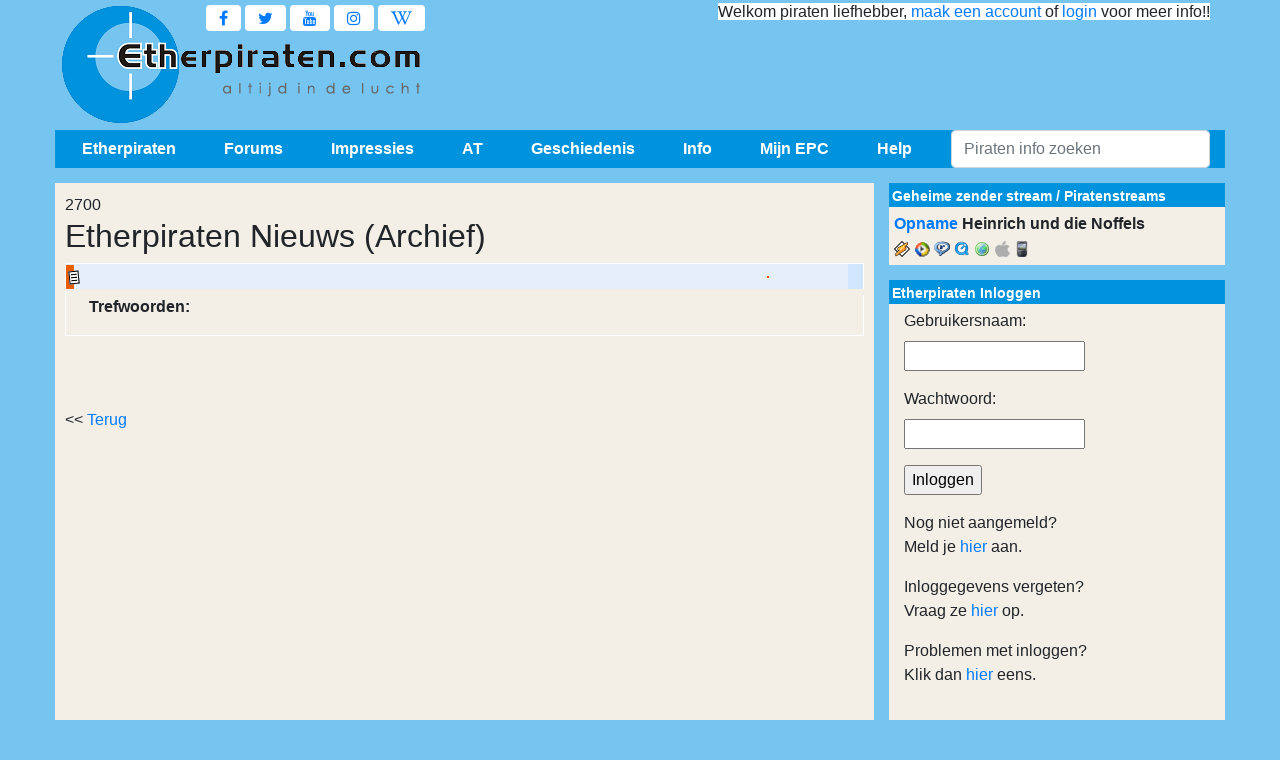

--- FILE ---
content_type: text/html; charset=utf-8
request_url: https://etherpiraten.com/nieuws/2700/Prijswinnaars-JBS-prijsvraag-bekend-!!
body_size: 13830
content:
<!doctype html>
<html prefix="og: https://ogp.me/ns#" lang="nl">
  <head>
    <meta charset="utf-8">
    <meta http-equiv="X-UA-Compatible" content="IE=edge">
    <meta name="viewport" content="width=device-width, initial-scale=1">
	<meta name="description" content="" />
	<meta name="keywords" content="etherpiraten, radio, epc, zender, station, gehaald, namens, lucht, beslag, ether, nieuwe, nieuws, wederopbouw, mhz, website, agenten, agentschap telecom, impressies, geheime zender, piratenhits, kka, koning keizer admiraal, tukker, brief, papatoe, smilde, hoogersmilde, ijsselstijn, lopik, zendmast, televisietoren, noodmast, brand, noodfrequentie, radio 1, rtv drenthe" />
	<meta name="author" content="info[at]mn-ict.nl" />
	<meta name="robots" content="index, follow">
    <title>Etherpiraten.com -  - Powered by www.crossmediaventures.com</title>
	<meta property="og:title" content="Etherpiraten" />
	<meta property="og:description" content="" />
	<meta property="og:type" content="video.movie" />
	<meta property="og:url" content="https://etherpiraten.com" />
	<meta property="og:image" content="https://etherpiraten.com/images/logo/epc_icon.png" />		
	<meta name="apple-mobile-web-app-capable" content="yes" />
	<meta name="application-name" content="Etherpiraten"/>
	<meta name="msapplication-TileColor" content="#76c5f0"/>
	<!-- piraten piratenstreams geheimezender -->
	<link type="application/rss+xml" rel="alternate" title="Etherpiraten.com - Laatste nieuws" href="//feeds.feedburner.com/Etherpiraten-Nieuws" />
	<link type="application/rss+xml" rel="alternate" title="Etherpiraten.com - forum Koop/Verkoop" href="//feeds.feedburner.com/Etherpiraten-koopverkoop" />
	<link type="application/rss+xml" rel="alternate" title="Etherpiraten.com - forum Technischevragenbak" href="//feeds.feedburner.com/Etherpiraten-techniek" />
	<link href="/images/icons/icon.ico" rel="shortcut icon" type="image/x-icon" />
	<link href="/images/icons/mobile_icon.png" rel="apple-touch-icon-precomposed" />
	<link rel="stylesheet" href="/css/epc.css" />
	<script type='text/javascript' src="/includes/js/jquery/jquery.min.js"></script> 
	<script async type="text/javascript">
  var _gaq = _gaq || [];
  _gaq.push(['_setAccount', 'UA-12272721-1']);
  _gaq.push(['_setDomainName', 'etherpiraten.com']);
  _gaq.push(['_setAllowLinker', true]);
  _gaq.push(['_trackPageview']);

  (function() {
    var ga = document.createElement('script'); ga.type = 'text/javascript'; ga.async = true;
    ga.src = ('https:' == document.location.protocol ? 'https://ssl' : 'http://www') + '.google-analytics.com/ga.js';
    var s = document.getElementsByTagName('script')[0]; s.parentNode.insertBefore(ga, s);
  })();
</script>	<script data-ad-client="ca-pub-8099403888330183" async src="https://pagead2.googlesyndication.com/pagead/js/adsbygoogle.js"></script>
	</head>
  <body >
	<div class="container header thema">
  <div>
	<a href="/" title="Alle geheime zender en ether piraten info" class="logo"></a>
  </div>
	
  <div class="social">
	<a href="https://www.facebook.com/epcteam" target="_blank" class="fa fa-facebook navbar-toggler" style="background-color:#fff;"></a>
	<a href="https://twitter.com/EPC_Team" target="_blank" class="fa fa-twitter navbar-toggler" style="background-color:#fff;"></a>
	<a href="https://www.youtube.com/results?search_query=etherpiraten" target="_blank" class="fa fa-youtube navbar-toggler" style="background-color:#fff;"></a>
	<a href="https://www.instagram.com/epcteam" target="_blank" class="fa fa-instagram navbar-toggler" style="background-color:#fff;"></a>
	<a href="https://nl.wikipedia.org/wiki/Piratenzender" target="_blank" class="fa fa-wikipedia-w navbar-toggler" style="background-color:#fff;"></a>
  </div>
	
  <div class="welkom">
	<div class="text_top">
		<span style="background-color:#fff;">Welkom piraten liefhebber, <a href="/leden/aanmelden/">maak een account</a> of <a href="/includes/menu/login/">login</a> voor meer info!!</span>	</div>
	<div class="ads_top">
		<ins class="adsbygoogle ad1"
			 data-ad-client="ca-pub-8099403888330183"
			 data-ad-slot=console(banner_ad_slot);>
		</ins>
		<script>
			(adsbygoogle = window.adsbygoogle || []).push({});
		</script>
	</div>
  </div>
	
</div>	<div class="container navbar-expand-md dropmenu navbar-light">
  <!-- Start togglernavbar -->
  <button class="navbar-toggler" type="button" data-toggle="collapse" data-target="#navbarNavDropdown" aria-controls="navbarNavDropdown" aria-expanded="false" aria-label="Toggle navigation">
	<span class="navbar-toggler-icon"></span>
  </button>
  <a href="https://www.facebook.com/epcteam" target="_blank" class="fa fa-facebook navbar-toggler"></a>
  <a href="https://twitter.com/EPC_Team" target="_blank" class="fa fa-twitter navbar-toggler"></a>
  <a href="https://www.youtube.com/results?search_query=etherpiraten" target="_blank" class="fa fa-youtube navbar-toggler"></a>
  <a href="https://www.twitter.com" target="_blank" class="fa fa-linkedin navbar-toggler"></a>
  <a href="https://www.instagram.com/epcteam" target="_blank" class="fa fa-instagram navbar-toggler"></a>
  <a href="https://nl.wikipedia.org/wiki/Piratenzender" target="_blank" class="fa fa-wikipedia-w navbar-toggler"></a>
  <!-- <a href="https://wa.me/" target="_blank" class="fa fa-whatsapp navbar-toggler"></a>
  Start dropdownmenu -->
  <div class="collapse navbar-collapse" id="navbarNavDropdown">
	<!-- Start dropdownitem -->
	<div class="btn-group" aria-labelledby="dropdownMenuButton">
	  <button type="button" class="dropdown-item" id="Etherpiraten" data-toggle="dropdown" aria-haspopup="true" aria-expanded="false">
		Etherpiraten
	  </button>
	  <div class="dropdown-menu" role="menu" aria-labelledby="navbarDropdownMendivink">
		<a class="dropdown-item" href="/etherpiraten/wiezijnwij/wiezijnwij/">Wie zijn wij</a>
		<div class="dropdown-submenu">
		  <a class="dropdown-item" href="/etherpiraten/nieuwsarchief/archief/2026">Nieuwsarchief</a>
			<div class="dropdown-menu">
			<a class="dropdown-item" href="/etherpiraten/nieuwsarchief/archief/2025">Nieuwsarchief 2025</a><a class="dropdown-item" href="/etherpiraten/nieuwsarchief/archief/2024">Nieuwsarchief 2024</a><a class="dropdown-item" href="/etherpiraten/nieuwsarchief/archief/2023">Nieuwsarchief 2023</a><a class="dropdown-item" href="/etherpiraten/nieuwsarchief/archief/2022">Nieuwsarchief 2022</a><a class="dropdown-item" href="/etherpiraten/nieuwsarchief/archief/2021">Nieuwsarchief 2021</a><a class="dropdown-item" href="/etherpiraten/nieuwsarchief/archief/2020">Nieuwsarchief 2020</a><a class="dropdown-item" href="/etherpiraten/nieuwsarchief/archief/2019">Nieuwsarchief 2019</a><a class="dropdown-item" href="/etherpiraten/nieuwsarchief/archief/2018">Nieuwsarchief 2018</a><a class="dropdown-item" href="/etherpiraten/nieuwsarchief/archief/2017">Nieuwsarchief 2017</a><a class="dropdown-item" href="/etherpiraten/nieuwsarchief/archief/2016">Nieuwsarchief 2016</a><a class="dropdown-item" href="/etherpiraten/nieuwsarchief/archief/2015">Nieuwsarchief 2015</a><a class="dropdown-item" href="/etherpiraten/nieuwsarchief/archief/2014">Nieuwsarchief 2014</a><a class="dropdown-item" href="/etherpiraten/nieuwsarchief/archief/2013">Nieuwsarchief 2013</a><a class="dropdown-item" href="/etherpiraten/nieuwsarchief/archief/2012">Nieuwsarchief 2012</a><a class="dropdown-item" href="/etherpiraten/nieuwsarchief/archief/2011">Nieuwsarchief 2011</a><a class="dropdown-item" href="/etherpiraten/nieuwsarchief/archief/2010">Nieuwsarchief 2010</a><a class="dropdown-item" href="/etherpiraten/nieuwsarchief/archief/2009">Nieuwsarchief 2009</a><a class="dropdown-item" href="/etherpiraten/nieuwsarchief/archief/2008">Nieuwsarchief 2008</a><a class="dropdown-item" href="/etherpiraten/nieuwsarchief/archief/2007">Nieuwsarchief 2007</a><a class="dropdown-item" href="/etherpiraten/nieuwsarchief/archief/2006">Nieuwsarchief 2006</a><a class="dropdown-item" href="/etherpiraten/nieuwsarchief/archief/2005">Nieuwsarchief 2005</a><a class="dropdown-item" href="/etherpiraten/nieuwsarchief/archief/2004">Nieuwsarchief 2004</a><a class="dropdown-item" href="/etherpiraten/nieuwsarchief/archief/2003">Nieuwsarchief 2003</a><a class="dropdown-item" href="/etherpiraten/nieuwsarchief/archief/2002">Nieuwsarchief 2002</a><a class="dropdown-item" href="/etherpiraten/nieuwsarchief/archief/2001">Nieuwsarchief 2001</a>			</div>
		</div>
		<div class="dropdown-submenu">
		  <a class="dropdown-item" href="/etherpiraten/top100/toevoegen/">Top 100</a>
			<div class="dropdown-menu">
			<a class="dropdown-item" href="/etherpiraten/top100/overzicht/2026">Top 100 2026</a><a class="dropdown-item" href="/etherpiraten/top100/overzicht/2025">Top 100 2025</a><a class="dropdown-item" href="/etherpiraten/top100/overzicht/2024">Top 100 2024</a><a class="dropdown-item" href="/etherpiraten/top100/overzicht/2023">Top 100 2023</a><a class="dropdown-item" href="/etherpiraten/top100/overzicht/2022">Top 100 2022</a><a class="dropdown-item" href="/etherpiraten/top100/overzicht/2021">Top 100 2021</a><a class="dropdown-item" href="/etherpiraten/top100/overzicht/2020">Top 100 2020</a><a class="dropdown-item" href="/etherpiraten/top100/overzicht/2019">Top 100 2019</a><a class="dropdown-item" href="/etherpiraten/top100/overzicht/2018">Top 100 2018</a><a class="dropdown-item" href="/etherpiraten/top100/overzicht/2017">Top 100 2017</a><a class="dropdown-item" href="/etherpiraten/top100/overzicht/2016">Top 100 2016</a><a class="dropdown-item" href="/etherpiraten/top100/overzicht/2015">Top 100 2015</a><a class="dropdown-item" href="/etherpiraten/top100/overzicht/2014">Top 100 2014</a><a class="dropdown-item" href="/etherpiraten/top100/overzicht/2013">Top 100 2013</a><a class="dropdown-item" href="/etherpiraten/top100/overzicht/2012">Top 100 2012</a><a class="dropdown-item" href="/etherpiraten/top100/overzicht/2011">Top 100 2011</a><a class="dropdown-item" href="/etherpiraten/top100/overzicht/2010">Top 100 2010</a>			</div>
		</div>
		<a class="dropdown-item" href="/etherpiraten/sponsoren/sponsoren/">Sponsoren</a>
		<a class="dropdown-item" href="/etherpiraten/prijsvragen/prijsvragen/">Prijsvragen</a>
		<a class="dropdown-item" href="/etherpiraten/terugblik/1999-2004/">15 jaar EPC</a>
		<a class="dropdown-item" href="/etherpiraten/jingels/jingels/">Jingles</a>
		<a class="dropdown-item" href="/etherpiraten/shop/shop/">Shop</a>
		<a class="dropdown-item" href="/etherpiraten/streams/piratenstreams/">Piratenstreams</a>		<a class="dropdown-item" href="/etherpiraten/disclaimer/disclaimer/">Disclaimer</a>
		<a class="dropdown-item" href="/etherpiraten/cookies/info/">Gebruik Cookies</a>
		<a class="dropdown-item" href="/etherpiraten/privacy/privacy/">Privacy</a>
		<a class="dropdown-item" href="/etherpiraten/mail/mail/">Mail</a>
		<a class="dropdown-item" href="/etherpiraten/werkzaamheden/werkzaamheden/">Werkzaamheden</a>
	  </div>
	</div>
	<!-- Start dropdownitem -->
	<div class="btn-group">
	  <button type="button" class="dropdown-item" id="Forums" data-toggle="dropdown" aria-haspopup="true" aria-expanded="false">
		Forums
	  </button>
	  <div class="dropdown-menu">
		<div class="dropdown-submenu">
		  <a class="dropdown-item" href="/forums/kvk/kvk_overzicht/99">Koop/Verkoop</a>
			<div class="dropdown-menu">
				<a class="dropdown-item" href="/forums/kvk/kvk_zoeken/99">Advertentie Zoeken</a>
				<a class="dropdown-item" href="/forums/kvk/kvk_overzicht/94">27 MC</a>
				<a class="dropdown-item" href="/forums/kvk/kvk_overzicht/80">Antennes</a>
				<a class="dropdown-item" href="/forums/kvk/kvk_overzicht/70">Audio</a>
				<a class="dropdown-item" href="/forums/kvk/kvk_overzicht/93">Bekabeling</a>
				<a class="dropdown-item" href="/forums/kvk/kvk_overzicht/65">Computers</a>
				<a class="dropdown-item" href="/forums/kvk/kvk_overzicht/92">Masten</a>
				<a class="dropdown-item" href="/forums/kvk/kvk_overzicht/95">Meetapparatuur</a>
				<a class="dropdown-item" href="/forums/kvk/kvk_overzicht/55">Onderdelen</a>
				<a class="dropdown-item" href="/forums/kvk/kvk_overzicht/60">Ontvangers</a>
				<a class="dropdown-item" href="/forums/kvk/kvk_overzicht/90">Overig</a>
				<a class="dropdown-item" href="/forums/kvk/kvk_overzicht/91">Stereo/RDS</a>
				<a class="dropdown-item" href="/forums/kvk/kvk_overzicht/50">Zenders</a>
			</div>
		</div>
		<div class="dropdown-submenu">
		  <a class="dropdown-item" href="/forums/kvk/kvk_overzicht/40">Vinyl Shop</a>
			<div class="dropdown-menu">
				<a class="dropdown-item" href="/forums/kvk/kvk_zoeken/40">Vinyl Zoeken</a>
				<a class="dropdown-item" href="/forums/kvk/kvk_overzicht/41">Nederlandstalig</a>
				<a class="dropdown-item" href="/forums/kvk/kvk_overzicht/42">Duitstalig</a>
				<a class="dropdown-item" href="/forums/kvk/kvk_overzicht/43">Engelstalig</a>
				<a class="dropdown-item" href="/forums/kvk/kvk_overzicht/45">Partijen</a>
				<a class="dropdown-item" href="/forums/kvk/kvk_overzicht/46">LP's</a>
				<a class="dropdown-item" href="/forums/kvk/kvk_overzicht/47">Polka/Instrumentaal</a>
				<a class="dropdown-item" href="/forums/kvk/kvk_overzicht/48">Overige talen</a>
				<a class="dropdown-item" href="/forums/kvk/kvk_overzicht/49">Vinyl hoezen</a>
			</div>
		</div>
		<div class="dropdown-submenu">
		  <a class="dropdown-item" href="/forums/kvk/kvk_overzicht/30">Orginele CD's Shop</a>
			<div class="dropdown-menu">
				<a class="dropdown-item" href="/forums/kvk/kvk_zoeken/30">Orginele CD Zoeken</a>
				<a class="dropdown-item" href="/forums/kvk/kvk_overzicht/31">Nederlandstalig</a>
				<a class="dropdown-item" href="/forums/kvk/kvk_overzicht/32">Duitstalig</a>
				<a class="dropdown-item" href="/forums/kvk/kvk_overzicht/33">Engelstalig</a>
				<a class="dropdown-item" href="/forums/kvk/kvk_overzicht/38">Polka/Instrumentaal</a>
				<a class="dropdown-item" href="/forums/kvk/kvk_overzicht/39">Overige talen</a>
			</div>
		</div>
		<div class="dropdown-submenu">
		  <a class="dropdown-item" href="/forums/overzicht/9">Technische Vragenbak</a>
			<div class="dropdown-menu">
				<a class="dropdown-item" href="/forums/techniek/tech_zoeken/9">Onderwerp Zoeken</a>
				<a class="dropdown-item" href="/forums/overzicht/14">Antennes</a>
				<a class="dropdown-item" href="/forums/overzicht/12">Audio</a>
				<a class="dropdown-item" href="/forums/overzicht/15">Bekabeling</a>
				<a class="dropdown-item" href="/forums/overzicht/18">Internet en Streams</a>
				<a class="dropdown-item" href="/forums/overzicht/19">Overig</a>
				<a class="dropdown-item" href="/forums/overzicht/13">Stereo/RDS</a>
				<a class="dropdown-item" href="/forums/overzicht/11">Zenders</a>
			</div>
		</div>
		<div class="dropdown-submenu">
		  <a class="dropdown-item" href="/forums/filmpjes/film_overzicht/10">Filmpjes Forum</a>
		  <div class="dropdown-menu">
			<a class="dropdown-item" href="/forums/filmpjes/film_overzicht/21">Ontvangst Filmpjes</a>
			<a class="dropdown-item" href="/forums/filmpjes/film_overzicht/22">Geheime Zender Filmpjes</a>
			<a class="dropdown-item" href="/forums/filmpjes/film_overzicht/23">Muziek Filmpjes</a>
			<a class="dropdown-item" href="/forums/filmpjes/film_overzicht/24">Inbeslagnames Filmpjes</a>
			<a class="dropdown-item" href="/forums/filmpjes/film_overzicht/25">Uitzendingen Filmpjes</a>
			<a class="dropdown-item" href="/forums/filmpjes/film_overzicht/26">Feesten Filmpjes</a>
			<a class="dropdown-item" href="/forums/filmpjes/film_overzicht/27">Antennes/Masten Filmpjes</a>
			<a class="dropdown-item" href="/forums/filmpjes/film_overzicht/29">Overige Filmpjes</a>
		  </div>
		</div>
		<div class="dropdown-submenu">
		  <a class="dropdown-item" href="/forums/ontvangstrapporten/ontvangstrapporten/">Ontvangstrapporten</a>
			<div class="dropdown-menu">
				<a class="dropdown-item" href="/forums/ontvangstrapporten/ontvangst_opnames/">Opnames</a>				<a class="dropdown-item" href="/forums/ontvangstrapporten/ontvangst/1">Vandaag</a>
				<a class="dropdown-item" href="/forums/ontvangstrapporten/ontvangst/2">Gisteren</a>
				<a class="dropdown-item" href="/forums/ontvangstrapporten/ontvangst/3">Eergisteren</a>
			</div>
		</div>
		<div class="dropdown-submenu">
		  <a class="dropdown-item" href="/forums/overzicht/1">Piraten Praten</a>
			<div class="dropdown-menu">
			  <a class="dropdown-item" href="/forums/piraten_praten/pp_zoeken/1">Posting Zoeken</a>
			</div>
		</div>
		  <a class="dropdown-item" href="/forums/mp3_gesloten/">MP3's Gevraagd</a>
		  <a class="dropdown-item" href="/forums/overzicht/6">Artiest/Titel Gevraagd</a>		  <a class="dropdown-item" href="/forums/internet_piraten/internetpiraten/">Internet piraten</a>
	  </div>
	</div>
	<!-- Start dropdownitem -->
	<div class="btn-group">
	  <button type="button" class="dropdown-item" id="Impressies" data-toggle="dropdown" aria-haspopup="true" aria-expanded="false">
		Impressies
	  </button>
	  <div class="dropdown-menu">
		<div class="dropdown-submenu">
		  <a class="dropdown-item" href="/impressies/overzicht/#2014">2014</a>
		  <div class="dropdown-menu">
			<a class="dropdown-item" href="/impressies/2014/pbt/pbt/">Piraten Battle Tubbergen</a>
			<a class="dropdown-item" href="/impressies/2014/nieuw-zeeland/nieuw-zeeland/">Nieuw Zeeland</a>
			<a class="dropdown-item" href="/?p=includes/foto&boek=impressies/2014/sado">S.A.D.O.</a>
			<a class="dropdown-item" href="/impressies/2014/ruiner/ruiner/">Ruinerwold</a>
			<a class="dropdown-item" href="/impressies/2014/hoogstk/hoogstk/">Lokalfunk Brd</a>
			<a class="dropdown-item" href="/impressies/2014/hoge-hexel/hoge-hexel/">Onbemand Hoge Hexel</a>
			<a class="dropdown-item" href="/impressies/2014/athoog/athoog/">AT Hoogeveen</a>
			<a class="dropdown-item" href="/impressies/2014/low/low/">LOW Weiteveen</a>
			<a class="dropdown-item" href="/impressies/2014/losser/losser/">Onbemand Losser</a>
			<a class="dropdown-item" href="/impressies/2014/keutel/keutel/">Keutel Fm</a>
			<a class="dropdown-item" href="/impressies/2014/jenever/jenever/">Jeneverstoker en Sneeuwwitje</a>
			<a class="dropdown-item" href="/impressies/2014/visjekoetje/visjekoetje/">Visje en het Koetje</a>
			<a class="dropdown-item" href="/impressies/2014/studio107/studio107/">Studio 107</a>
		  </div>
		</div>
		<div class="dropdown-submenu">
		  <a class="dropdown-item" href="/impressies/overzicht/#2013">2013</a>
		  <div class="dropdown-menu">
			<a class="dropdown-item" href="/impressies/2013/siebenoordkrekel/siebenoordkrekel/">Siebe Noordkrekel</a>
			<a class="dropdown-item" href="/impressies/2013/gok/gok/">Gewoon Omdat "t Kan</a>
			<a class="dropdown-item" href="/impressies/2013/regioteam/regioteam/">Regio Team</a>
			<a class="dropdown-item" href="/impressies/2013/metsel/metsel/">Metsel Billy, Vrolijke Voegers</a>
			<a class="dropdown-item" href="/impressies/2013/sbfm/sbfm/">Skulenboarch Fm</a>
			<a class="dropdown-item" href="/impressies/2013/svs/svs/">Smore Vinyl skooiers</a>
			<a class="dropdown-item" href="/impressies/2013/orlandomaf/orlandomaf/">Orlando en de Mafkezen</a>
			<a class="dropdown-item" href="/impressies/2013/bubbelfm/bubbelfm/">Bubbel Fm</a>
			<a class="dropdown-item" href="/impressies/2013/gtst/gtst/">GTST</a>
			<a class="dropdown-item" href="/impressies/2013/clubvan7/clubvan7/">De Club Van 7</a>
			<a class="dropdown-item" href="/impressies/2013/grunboys/grunboys/">Grunninger Boys en Duo Sound</a>
			<a class="dropdown-item" href="/impressies/2013/belcanto/belcanto/">Interview Theo ( Belcanto's )</a>
			<a class="dropdown-item" href="/impressies/2013/nozemnon/nozemnon/">Nozem's en de Non</a>
			<a class="dropdown-item" href="/impressies/2013/bokzwien2013/bokzwien2013/">Summer After Bokzwien</a>
			<a class="dropdown-item" href="/impressies/2013/gupfm/gupfm/">Gup Fm, Melkboer en Veldhuus</a>
			<a class="dropdown-item" href="/impressies/2013/bbcom/bbcom/">BB Combinatie</a>
			<a class="dropdown-item" href="/impressies/2013/low/low/">Lokale Omroep Weiteveen</a>
			<a class="dropdown-item" href="/impressies/2013/pch/pch/">P.C. Houtigehage</a>
			<a class="dropdown-item" href="/impressies/2013/waaghals2/waaghals2/">Waaghals en N.A.T editie 2</a>
			<a class="dropdown-item" href="/impressies/2013/kolkenblazer/kolkenblazer/">Kolkenblazer Fm</a>
			<a class="dropdown-item" href="/impressies/2013/soldaat/soldaat/">De Kleine Soldaat</a>
			<a class="dropdown-item" href="/impressies/2013/trotsvfrl/trotsvfrl/">Trots van Friesland</a>
			<a class="dropdown-item" href="/impressies/2013/3musketiers/3musketiers/">3 Musketiers</a>
			<a class="dropdown-item" href="/impressies/2013/cmsv/cmsv/">Club met'n slecht verleden</a>
			<a class="dropdown-item" href="/impressies/2013/dbd/dbd/">Drentse Bier Drinkers</a>
			<a class="dropdown-item" href="/impressies/2013/yabyum/yabyum/">Club Yab Yum</a>
			<a class="dropdown-item" href="/impressies/2013/mariman/mariman/">Club Mariman</a>
			<a class="dropdown-item" href="/impressies/2013/adhd/adhd/">Club ADHD</a>
			<a class="dropdown-item" href="/impressies/2013/svtm/svtm/">Station Twaidemond</a>
			<a class="dropdown-item" href="/impressies/2013/bruunenblond/bruunenblond/">Bruun en Blond</a>
			<a class="dropdown-item" href="/impressies/2013/renb/renb/">R en B Combinatie</a>
			<a class="dropdown-item" href="/impressies/2013/pinda/pinda/">Pinda Crew</a>
			<a class="dropdown-item" href="/impressies/2013/waaghals/waaghals/">Waaghals en N.A.T.</a>     
			<a class="dropdown-item" href="/impressies/2013/spekconen/spekconen/">Voor Spek en Conen</a>     
			<a class="dropdown-item" href="/impressies/2013/wilma/wilma/">Interview Wilma</a>
			<a class="dropdown-item" href="/impressies/2013/jagerm/jagerm/">J&auml;germeister</a>
			<a class="dropdown-item" href="/impressies/2013/stervhnoorden/stervhnoorden/">Ster van het Noorden</a>
			<a class="dropdown-item" href="/impressies/2013/scirocco/scirocco/">Scirocco</a>
			<a class="dropdown-item" href="/impressies/2013/oliebol/oliebol/">2 Loslopende Oliebollen</a> 
		  </div>
		</div>
		<div class="dropdown-submenu">
		  <a class="dropdown-item" href="/impressies/overzicht/#2012">2012</a>
			<div class="dropdown-menu">
				<a class="dropdown-item" href="/impressies/2012/breekijzer/breekijzer/">Breekijzer</a>
				<a class="dropdown-item" href="/impressies/2012/oldpub/oldpub/">Old Pub</a>
				<a class="dropdown-item" href="/impressies/2012/colorado/colorado/">Colorado</a>
				<a class="dropdown-item" href="/impressies/2012/alcatraz/alcatraz/">Alcatraz</a>
				<a class="dropdown-item" href="/impressies/2012/pikantspitfire/pikantspitfire/">Pikant en de Kleine Spitfire</a>
				<a class="dropdown-item" href="/impressies/2012/regioteam/regioteam/">Regio Team</a>
				<a class="dropdown-item" href="/impressies/2012/ptt/ptt/">Station PTT</a>
				<a class="dropdown-item" href="/impressies/2012/blauwetegel/blauwetegel/">Blauwe Tegel</a>
				<a class="dropdown-item" href="/impressies/2012/zenderaanuit/zenderaanuit/">Zender Uit, Zender Aan</a>
				<a class="dropdown-item" href="/impressies/2012/mengelmoes/mengelmoes/">Mengelmoes</a>
				<a class="dropdown-item" href="/impressies/2012/drentsgeweld/drentsgeweld/">Drents Geweld en BUK fm</a>
				<a class="dropdown-item" href="/impressies/2012/tvs/tvs/">Trots van Slagharen</a>
				<a class="dropdown-item" href="/impressies/2012/sunstreams/sunstreams/">Interview Sunstreams</a>
				<a class="dropdown-item" href="/impressies/2012/pindacrew/pindacrew/">Pinda Cruw</a>
				<a class="dropdown-item" href="/impressies/2012/zwaluwneurenberg/zwaluwneurenberg/">Zwaluw en Neurenberg</a>
				<a class="dropdown-item" href="/impressies/2012/hawai/hawai/">Hawai Hitfm</a>
				<a class="dropdown-item" href="/impressies/2012/barteam/barteam/">B.A.R. Team</a>
				<a class="dropdown-item" href="/impressies/2012/freesense/freesense/">Free Sense</a>
				<a class="dropdown-item" href="/impressies/2012/alaskaoranje/alaskaoranje/">Alaska en Oranje</a>
				<a class="dropdown-item" href="/impressies/2012/abol/abol/">Deense AT</a>
				<a class="dropdown-item" href="/impressies/2012/monica/monica/">Monica West</a>
				<a class="dropdown-item" href="/impressies/2012/kolkenblazer/kolkenblazer/">Kolkenblazer</a>
				<a class="dropdown-item" href="/impressies/2012/mariman/mariman/">Club Mariman</a>
				<div class="dropdown-submenu">
				  <a class="dropdown-item">Herbouw TV toren Hoogersmilde</a>
				  <div class="dropdown-menu">
					<a class="dropdown-item" href="/impressies/2012/tv_toren_smilde/eerste_antennelagen/">Deel 2</a>
					<a class="dropdown-item" href="/impressies/2012/tv_toren_smilde/tv_toren_smilde/">Deel 1</a>
				  </div>
				</div>
				<a class="dropdown-item" href="/impressies/2012/turbo/turbo/">Turbo</a>
				<a class="dropdown-item" href="/impressies/2012/oranjeteam/oranjeteam/">Het Oranje Team</a>
				<a class="dropdown-item" href="/impressies/2012/oemagikwelfm/oemagikwelfm/">Oe Mag Ik Wel Fm</a>
				<a class="dropdown-item" href="/impressies/2012/goorzicht/goorzicht/">Goorzicht</a>
				<a class="dropdown-item" href="/impressies/2012/clubsnorkels/clubsnorkels/">Club Snorkels</a>
				<a class="dropdown-item" href="/impressies/2012/pcs/pcs/">P.C.S.</a>
				<a class="dropdown-item" href="/impressies/2012/kelderfm/kelderfm/">Kelder Fm</a>
				<a class="dropdown-item" href="/impressies/2012/5onwiezen/5onwiezen/">De 5 Onwiezen</a>
				<a class="dropdown-item" href="/impressies/2012/harmwierstra/harmwierstra/">Harm Wierstra</a>
				<a class="dropdown-item" href="/impressies/2012/dubbeld/dubbeld/">DubbelD</a>
				<a class="dropdown-item" href="/impressies/2012/Pluk%20uit%20de%20Petteflet/Pluk%20uit%20de%20Petteflet/">Pluk uit de Petteflet</a>
				<a class="dropdown-item" href="/impressies/2012/flamingo/flamingo/">Flamingo</a>
				<a class="dropdown-item" href="/impressies/2012/malaga/malaga/">Malaga (D)</a>
				<a class="dropdown-item" href="/impressies/2012/kro/kro/">KRO</a>
				<a class="dropdown-item" href="/impressies/2012/fullhouse/fullhouse/">Fullhouse</a>
				<a class="dropdown-item" href="/impressies/2012/obesitas/obesitas/">Obesitas</a>
				<a class="dropdown-item" href="/impressies/2012/knuppelbende/knuppelbende/">Knuppelbende</a>
				<a class="dropdown-item" href="/impressies/2012/loslimbos/loslimbos/">LosLimbos</a>
			</div>
		</div>
		<div class="dropdown-submenu">
		  <a class="dropdown-item" href="/impressies/overzicht/#2011">2011</a>
			<div class="dropdown-menu">
				<a class="dropdown-item" href="/impressies/2011/pceelde/pceelde/">P.C. Eelde</a>
				<a class="dropdown-item" href="/impressies/2011/black%20lake/black%20lake/">Black-Lake</a>
				<a class="dropdown-item" href="/impressies/2011/bokzwiendec2011/bokzwiendec2011/">Bokzwien</a>
				<a class="dropdown-item" href="/impressies/2011/kolkenblazer/kolkenblazer/">Kolkenblazer</a>
				<a class="dropdown-item" href="/impressies/2011/siska/siska/">Siska & Nightbirds</a>
				<a class="dropdown-item" href="/impressies/2011/jmr/jmr/">JMR Pekela</a>
				<a class="dropdown-item" href="/impressies/2011/rossum/rossum/">T.P.P. 2011</a>
				<a class="dropdown-item" href="/impressies/2011/alibabba/alibabba/">Alibabba</a>
				<a class="dropdown-item" href="/impressies/2011/tammeloekies2/tammeloekies2/">Tamme Loekie's</a>
				<a class="dropdown-item" href="/impressies/2011/mg/mg/">Mooi Genog</a>
				<a class="dropdown-item" href="/impressies/2011/allcapone/allcapone/">All Capone</a>
				<a class="dropdown-item" href="/impressies/2011/abol/abol/">Abol Fm</a>
				<a class="dropdown-item" href="/impressies/2011/lucasengea/lucasengea/">Lucas en Gea</a>
				<a class="dropdown-item" href="/impressies/2011/tornados/tornados/">Tornado's</a>
				<a class="dropdown-item" href="/includes/foto&amp;boek=impressies/2011/smilde/">Brand zendmast Smilde</a>
				<a class="dropdown-item" href="/impressies/2011/powershift/powershift/">Powershift</a>
				<a class="dropdown-item" href="/impressies/2011/bsf/bsf/">BSF</a>
				<a class="dropdown-item" href="/impressies/2011/president/president/">President</a>
				<a class="dropdown-item" href="/impressies/2011/pothoorn/pothoorn/">Pothoorn</a>
				<a class="dropdown-item" href="/impressies/2011/danawinner/danawinner/">Dana Winner</a>
				<a class="dropdown-item" href="/impressies/2011/4xeenprobleem/4xeenprobleem/">4 X een Probleem</a>
				<a class="dropdown-item" href="/impressies/2011/schrikvandrenthe/schrikvandrenthe/">Schrik van Drenthe</a>
				<a class="dropdown-item" href="/impressies/2011/tammeloekies/tammeloekies/">Club Tamme Loekie's</a>
				<a class="dropdown-item" href="/impressies/2011/blacklake/blacklake/">Black-Lake</a>
				<a class="dropdown-item" href="/impressies/2011/lenb/lenb/">L &amp; B</a>
				<a class="dropdown-item" href="/impressies/2011/bokzwien/bokzwien/">Bokzwien</a>
				<a class="dropdown-item" href="/impressies/2011/soundprocessingsdag/sfd/">Soundprocessing Freakday</a>
				<a class="dropdown-item" href="/impressies/2011/classics/classics/">The Classics</a>
				<a class="dropdown-item" href="/impressies/2011/lastbok/lastbok/">Bokzwien/Lancia/Stuntvogel</a>
				<a class="dropdown-item" href="/impressies/2011/dumeco/dumeco/">Dumeco Team</a>
				<a class="dropdown-item" href="/impressies/2011/driftkikker/driftkikker/">Driftkikker</a>
				<a class="dropdown-item" href="/impressies/2011/scheep/scheep/">Scheepsjager</a>
				<a class="dropdown-item" href="/impressies/2011/4v5/4v5/">Station 4 van 5</a>
				<a class="dropdown-item" href="/impressies/2011/denakker/denakker/">Club Denakker</a>
				<a class="dropdown-item" href="/impressies/2011/dna/dna/">Dik, Nat en...</a>
				<a class="dropdown-item" href="/impressies/2011/oldpub/oldpub/">Old Pub Weiteveen</a>
			</div>
		</div>
		<div class="dropdown-submenu">
		  <a class="dropdown-item" href="/impressies/overzicht/#2010">2010</a>
			<div class="dropdown-menu">
				<a class="dropdown-item" href="/impressies/2010/drentpi/drentpi/">Piraten wedstrijd Drenthe</a>
				<a class="dropdown-item" href="/impressies/2010/polka_party_usa/polka_party_usa/">Polka Party U.S.A.</a>
				<a class="dropdown-item" href="/impressies/2010/swcholland/swcholland/">swcholland</a>
				<a class="dropdown-item" href="/impressies/2010/dubbeld/dubbeld/">dubbeld</a>
				<a class="dropdown-item" href="/impressies/2010/kangoeroeteam/kangoeroeteam/">kangoeroeteam</a>
				<a class="dropdown-item" href="/impressies/2010/zwaluw%20neurenberg/zwaluw%20neurenberg/">zwaluw en neurenberg</a>
				<a class="dropdown-item" href="/impressies/2010/schrikmast/schrikmast/">schrikmast</a>
				<a class="dropdown-item" href="/impressies/2010/ketsplaat/ketsplaat/">ketsplaat</a>
				<a class="dropdown-item" href="/impressies/2010/malaga/malaga/">malaga</a>
				<a class="dropdown-item" href="/impressies/2010/hooihoes/hooihoes/">hooihoes</a>
				<a class="dropdown-item" href="/impressies/2010/oldpup/oldpup/">Oldpup</a>
				<a class="dropdown-item" href="/impressies/2010/bakker/bakker/">In beslagname Bakker FM</a>
				<a class="dropdown-item" href="/impressies/2010/4xprobleem/4xprobleem/">In beslagname 4x een Probleem</a>
				<a class="dropdown-item" href="/impressies/2010/grens/grens/">In beslagname Grens Geweld</a>
				<a class="dropdown-item" href="/impressies/2010/scirocco/scirocco/">In beslagname  Scirocco</a>
			</div>
		</div>
		<div class="dropdown-submenu">
		  <a class="dropdown-item" href="/impressies/overzicht/#2009">2009</a>
			<div class="dropdown-menu">
				<a class="dropdown-item" href="/impressies/2009/hopsa/hopsa/">In beslagname Hopsa</a>
				<a class="dropdown-item" href="/impressies/2009/wedstrijd/wedstrijd/">Piraten Wedstrijd Drenthe</a>
				<a class="dropdown-item" href="/impressies/2009/kloete/kloete/">Kloete en Anita</a>
				<a class="dropdown-item" href="/impressies/2009/moodfun/moodfun/">Mood en Fun</a>
				<a class="dropdown-item" href="/impressies/2009/trekhut/trekhut/">In beslagname Trekhut</a>
				<a class="dropdown-item" href="/impressies/2009/epctoertocht/epctoertocht/">Toertoch EPC</a>
				<a class="dropdown-item" href="/includes/foto&amp;boek=impressies/2009/rzcfotos/">In beslagname RZC</a>
				<a class="dropdown-item" href="/impressies/2009/botox/botox/">Botox</a>
				<a class="dropdown-item" href="/impressies/2009/kleinewolf/kleinewolf/">Kleine Wolf</a>
				<a class="dropdown-item" href="/impressies/2009/schrikvan12/schrikvan12/">Schrik van 12</a>
				<a class="dropdown-item" href="/impressies/2009/black%20light%20radio/black_light_radio/">Black Light Radio</a>
				<a class="dropdown-item" href="/impressies/2009/tbf/tbf/">Bierefluiters</a>
				<a class="dropdown-item" href="/impressies/2009/paladijns/paladijns/">De Paladijns</a>
				<a class="dropdown-item" href="/impressies/2009/polkaparty/polkaparty/">Polka Party 2009</a>
				<a class="dropdown-item" href="/impressies/2009/dkb/dkb/">Drents Kabaal</a>
				<a class="dropdown-item" href="/impressies/2009/henkwijngaard/henkwijngaard/">Henk Wijngaard</a>
				<a class="dropdown-item" href="/impressies/2009/telstarj/telstarj/">Telstar studio</a>
				<a class="dropdown-item" href="/impressies/2009/radi/radi/">Radi Ensemble</a>
			</div>
		</div>
		<div class="dropdown-submenu">
		  <a class="dropdown-item" href="/impressies/overzicht/#2008-1">2008</a>
			<div class="dropdown-menu">
				<a class="dropdown-item" href="/impressies/2008/amstelfm/amstelfm/">Amstel Fm</a>
				<div class="dropdown-submenu">
				  <a class="dropdown-item">Mega Piraten Festijn</a>
				  <div class="dropdown-menu">
					<a class="dropdown-item" href="/impressies/2008/mega1/mega1/">Dag 1</a>
					<a class="dropdown-item" href="/impressies/2008/mega2/mega2/">Dag 2</a>
					<a class="dropdown-item" href="/impressies/2008/mega3/mega3/">Dag 3</a>
					<a class="dropdown-item" href="/impressies/2008/mega4/mega4/">Dag 4</a>
					<a class="dropdown-item" href="/impressies/2008/mega5/mega5/">Dag 5</a>
				  </div>
				</div>
				<a class="dropdown-item" href="/impressies/2008/chris/chris/">Op excursie met Jukebox</a>
				<a class="dropdown-item" href="/impressies/2008/double-z/double-z/">Double-z Radio</a>
				<a class="dropdown-item" href="/impressies/2008/lancstunt/lancstunt/">Lancia en de Stuntvogel</a>
				<a class="dropdown-item" href="/impressies/2008/lngimp/lngimp/">Station LNG</a>
				<a class="dropdown-item" href="/impressies/2008/playboy/playboy/">Club Playboy</a>
				<a class="dropdown-item" href="/impressies/2008/bokzwien/bokzwien/">Bokzwien Fm</a>
				<a class="dropdown-item" href="/impressies/2008/mexico/mexico/">Mexico en de Rooie Marie</a>
				<a class="dropdown-item" href="/impressies/2008/calypso/calypso/">Calypso en Sirocco KG/MG</a>
				<a class="dropdown-item" href="/impressies/2008/ingzfototvteam/ingzfototvteam/">TV team ingezonden foto's</a>
				<a class="dropdown-item" href="/impressies/2008/schrik2008juni/schrik2008juni/">Schrik van 12</a>
				<a class="dropdown-item" href="/impressies/2008/jacky/jacky/">Jacky The Killer</a>
				<a class="dropdown-item" href="/impressies/2008/pothoorn/pothoorn/">Radio Pothoorn</a>
				<a class="dropdown-item" href="/impressies/2008/tarzan/tarzan/">Tarzan</a>
				<a class="dropdown-item" href="/impressies/2008/wijngaard/wijngaard/">Alias Peter Wijngaarden</a>
				<a class="dropdown-item" href="/impressies/2008/veronica/veronica/">Zeezenders expositie</a>
				<a class="dropdown-item" href="/impressies/2008/zandbergfm/zandbergfm/">Zandberg Fm</a>
				<a class="dropdown-item" href="/impressies/2008/kusfm/kusfm/">K.U.S. Fm</a>
				<a class="dropdown-item" href="/impressies/2008/dubbeld2008/dubbeld2008/">Dubbel D marathon 2008</a>
				<a class="dropdown-item" href="/impressies/2008/smeermfm/smeermfm/">Smeer'm Fm</a>
				<a class="dropdown-item" href="/impressies/2008/johnnywalker/johnnywalker/">Johnny Walker Middengolf</a>
				<a class="dropdown-item" href="/impressies/2008/lowland/lowland/">Radio Lowland Korte golf</a>
				<a class="dropdown-item" href="/impressies/2008/silvia-raalte/silvia/">Vinyl Presentatie Silvia Swart</a>
				<a class="dropdown-item" href="/impressies/2008/radionl/radionl/">Radio NL</a>
				<a class="dropdown-item" href="/impressies/2008/baretta/baretta/">Tonnie Baretta</a>
				<a class="dropdown-item" href="/impressies/2008/zwaluw/zwaluw/">Zwaluw &amp; Nurnberg</a>
			</div>
		</div>
		<div class="dropdown-submenu">
		  <a class="dropdown-item" href="/impressies/overzicht/#2008-2">Inbeslagnames 2008</a>
			<div class="dropdown-menu">
				<a class="dropdown-item" href="/impressies/2008/vrolijkestrijders/vrolijkestrijders/">Vrolijke Strijders</a>
				<a class="dropdown-item" href="/impressies/2008/moeras/moeras/">Moeraskever</a>
				<a class="dropdown-item" href="/impressies/2008/wollie/wollie/">Wollie Fm</a>
				<a class="dropdown-item" href="/impressies/2008/rmbl/rmbl/">RMBL</a>
				<a class="dropdown-item" href="/impressies/2008/rondengezond/rondengezond/">Rond en Gezond</a>
				<a class="dropdown-item" href="/impressies/2008/suprise/suprise/">Surprise</a>
				<a class="dropdown-item" href="/impressies/2008/dubbeld/dubbeld/">Station Dubbel D</a>
			</div>
		</div>
		<div class="dropdown-submenu">
		  <a class="dropdown-item" href="/impressies/overzicht/#2007-2">2007 deel 2</a>
			<div class="dropdown-menu">
				<a class="dropdown-item" href="/impressies/2007/bokzwien/bokzwien/">Bokzwien FM</a>
				<a class="dropdown-item" href="/impressies/2007/pussy/pussy/">Club Pussy en de Albatros</a>
				<a class="dropdown-item" href="/impressies/2007/tubbergen/tubbergen/">Anti Gemeente Tubbergen</a>
				<a class="dropdown-item" href="/impressies/2007/monza/monza1/">Radio Monza</a>
				<a class="dropdown-item" href="/impressies/2007/pcnw/pcnw/">PC Nieuw Weerdinge</a>
				<a class="dropdown-item" href="/impressies/2007/pcnw2/pcnw2/">Uitslag inzameling PCNW</a>
				<a class="dropdown-item" href="/impressies/2007/tv_team/tv_team/">TV Team Nieuwleusen</a>
				<a class="dropdown-item" href="/impressies/2007/tvb/tvb/">TVB Trots van Bargeroosterveld</a>
				<a class="dropdown-item" href="/impressies/2007/dubbeld2/dubbeld2/">Dubbeld zomermarathon</a>
				<a class="dropdown-item" href="/impressies/2007/bw/bw/">B &amp; W Combinatie marathon</a>
				<a class="dropdown-item" href="/impressies/2007/gerard%20schoonbeek/cd%20presentatie/">CD Presentatie - Gerard Schoonbeek</a>
				<a class="dropdown-item" href="/impressies/2007/bvt/bvt/">Inbeslagname BVT</a>
				<a class="dropdown-item" href="/impressies/2007/feest/feest/">Inbeslagname Feesthuisteam</a>
				<a class="dropdown-item" href="/impressies/2007/lob/lob/">Inbeslagname LOB</a>
				<a class="dropdown-item" href="/impressies/2007/Silvia%20Swart/Silvia%20Swart/">Uitreiking vinyl-single Silvia Swart</a>
				<a class="dropdown-item" href="/impressies/2007/orlando/orlando/">Orlando Team marathon</a>
				<a class="dropdown-item" href="/impressies/2007/LNG/LNG/">Firma LNG</a>
				<a class="dropdown-item" href="/impressies/2007/lynn%20marie/lynn%20marie/">Lynn Marie - Rolde</a>
				<a class="dropdown-item" href="/impressies/2007/vrije%20piraten/vrije%20piraten/">Vrije Piraten</a>
			</div>
		</div>
		<div class="dropdown-submenu">
		  <a class="dropdown-item" href="/impressies/overzicht/#2007-1">2007 deel 1</a>
			<div class="dropdown-menu">
				<a class="dropdown-item" href="/impressies/2007/nachdwacht/nachdwacht/">Nachdwacht</a>
				<a class="dropdown-item" href="/impressies/2007/dubbeld/dubbeld/">Dubbel D</a>
				<a class="dropdown-item" href="/impressies/2007/kloete/kloete/">Kloete FM</a>
				<a class="dropdown-item" href="/impressies/2007/twilight/twilight/">T &amp; V uit de lucht</a>
				<a class="dropdown-item" href="/impressies/2007/twva/twva/">T &amp; V Laatste Uitzending</a>
				<a class="dropdown-item" href="/impressies/2007/pow/pow/">Power Liner</a>
				<a class="dropdown-item" href="/impressies/2007/geesteren/geesteren/">Geesteren</a>
				<a class="dropdown-item" href="/impressies/2007/tiroleravond/tiroleravond/">Tiroler Avond</a>
				<a class="dropdown-item" href="/impressies/2007/dnb/DNB/">DNB vanuit Denekamp</a>
				<a class="dropdown-item" href="/impressies/2007/holland/radioholland/">Radio Holland</a>
				<a class="dropdown-item" href="/impressies/2007/ster/svt/">Ster van Twente Party</a>
				<a class="dropdown-item" href="/impressies/2007/twents%20piraten%20festival/tpf/tpf/">Twents Piraten Festival</a>
				<a class="dropdown-item" href="/impressies/2007/mpf%20borger/mpf%20borger/">MPF Borger</a>
				<a class="dropdown-item" href="/impressies/2007/kamasutra/kamasutra/">Club Kamasutra</a>
				<a class="dropdown-item" href="/impressies/2007/goudensingle/goudensingle/">Gouden Single verkiezing</a>
				<a class="dropdown-item" href="/impressies/2007/alteveer/alteveer/">Piraten Feest Alteveer</a>
				<a class="dropdown-item" href="/impressies/2007/rck/rck/">RCK uit de lucht</a>
				<a class="dropdown-item" href="/impressies/2007/sps%20reutum/sps/">Super Piraten Spektakel Reutum</a>
				<a class="dropdown-item" href="/impressies/2007/bzn/bzn/">Afscheidsconcert BZN</a>
			</div>
		</div>
		<div class="dropdown-submenu">
		  <a class="dropdown-item" href="/impressies/overzicht/#2006">2006</a>
			<div class="dropdown-menu">
				<a class="dropdown-item" href="/impressies/2006/gemeente%20tubbergen/gemeente%20tubbergen/">Gesprek Gemeente Tubbergen</a>
				<a class="dropdown-item" href="/impressies/2006/twentspiratenfestival/">Twents Piraten Festival</a>
				<a class="dropdown-item" href="/impressies/2006/schrik%20van%2012/schrikvan12/">Schrik van 12</a>
				<a class="dropdown-item" href="/impressies/2006/Stram%20en%20Lam/stramenlam/">Stram en Lam</a>
				<a class="dropdown-item" href="/impressies/2006/TVB/tvb/">T.V.B.</a>
				<a class="dropdown-item" href="/impressies/2006/ptt/ptt/">Piraten Team Tilligte</a>
				<a class="dropdown-item" href="/impressies/2006/BenW/BenW/">Marathon B &amp; W</a>
				<a class="dropdown-item" href="/impressies/2006/EPT/EPT/">Elims Piraten Team</a>
				<a class="dropdown-item" href="/impressies/2006/kloetefm/kloetefm/">Kloete FM</a>
				<a class="dropdown-item" href="/impressies/2006/mexico/mexico/">Mexico</a>
				<a class="dropdown-item" href="/impressies/2006/flodders/flodders/">Familie Flodder</a>
				<a class="dropdown-item" href="/impressies/2006/MSD/MSD/">Station MSD</a>
				<a class="dropdown-item" href="/impressies/2006/lng/lng/">Station LNG</a>
				<a class="dropdown-item" href="/impressies/2006/Luchtpiraat/luchtpiraat/">Radio Luchtpiraat</a>
				<a class="dropdown-item" href="/impressies/2006/zzn%20team/zzn%20team/">ZZN Team</a>
			</div>
		</div>
		<div class="dropdown-submenu">
		  <a class="dropdown-item" href="/impressies/overzicht/#2005">2005</a>
			<div class="dropdown-menu">
				<a class="dropdown-item" href="/impressies/2005/ptdl/ptdl/">PT de Lutte</a>
				<a class="dropdown-item" href="/impressies/2005/wielewaalbrescia/wielewaalbrescia/">Wielewaal &amp; Brescia</a>
				<a class="dropdown-item" href="/impressies/2005/schrikvan12/schrikvan12/">Schrik van 12</a>
				<a class="dropdown-item" href="/impressies/2005/tvteam/tvteam/">Tv Team</a>
				<a class="dropdown-item" href="/impressies/2005/tpf/tpf/">Twents Piraten Festival</a>
				<a class="dropdown-item" href="/impressies/2005/twentepiraat/twentepiraat/">Firma Twente Piraat</a>
				<a class="dropdown-item" href="/includes/foto&amp;boek=impressies/2005/5e_mega_piraten_festijn_borger/">5e MPF Borger</a>
				<a class="dropdown-item" href="/impressies/2005/gashoaln/gashoaln/">Firma Gas Hoal'n</a>
				<a class="dropdown-item" href="/impressies/2005/dollekip/dollekip/">Dolle Kip EPvJaar</a>
				<a class="dropdown-item" href="/impressies/2005/veenvelden/veenvelden/">Piraat uit de Veenvelden</a>
				<a class="dropdown-item" href="/impressies/2005/tukkerteam/tukkerteam/">Tukkerteam</a>
				<a class="dropdown-item" href="/impressies/2005/naffelfm/naffelfm/">Naffel FM</a>
				<a class="dropdown-item" href="/includes/foto&amp;boek=impressies/2005/flamingo/">Flamingo uit de lucht</a>
				<a class="dropdown-item" href="/impressies/2005/gelderspiratenteam/gelderspiratenteam/">Gelders Piraten Team</a>
			</div>
		</div>
		<div class="dropdown-submenu">
		  <a class="dropdown-item" href="/impressies/overzicht/#2004">2004</a>
			<div class="dropdown-menu">
				<a class="dropdown-item" href="/impressies/2004/kka/kka/">Koning Keizer Admiraal</a>
				<a class="dropdown-item" href="/impressies/2004/ronalisa/ronalisa/">Ronalisa</a>
				<a class="dropdown-item" href="/impressies/2004/polkaparty/polkaparty/">Polka Party</a>
			</div>
		</div>
		<div class="dropdown-submenu">
		  <a class="dropdown-item" href="/impressies/overzicht/#2003">2003</a>
			<div class="dropdown-menu">
				<a class="dropdown-item" href="/impressies/2003/twentekanaalepvjaar/twentekanaalepvjaar/">TwenteKanaal EPvJaar</a>
				<a class="dropdown-item" href="/impressies/2003/slagendonder/slagendonder/">Slag en Donder</a>
				<a class="dropdown-item" href="/impressies/2003/twentekanaal/twentekanaal/">TwenteKanaal</a>
				<a class="dropdown-item" href="/impressies/2003/starsky/starsky/">Starsky</a>
				<a class="dropdown-item" href="/impressies/2003/pczwolle/pczwolle/">PC Zwolle</a>
			</div>
		</div>
		<div class="dropdown-submenu">
		  <a class="dropdown-item" href="/impressies/overzicht/#2002">2002</a>
			<div class="dropdown-menu">
				<a class="dropdown-item" href="/impressies/2002/robotepvjaar/robotepvjaar/">Robot &amp; Andrea EPvJaar</a>
				<a class="dropdown-item" href="/impressies/2002/loostad/loostad/">Loostad Radio</a>
				<a class="dropdown-item" href="/impressies/2002/samenwerking/samenwerking/">Samenwerking Radio</a>
				<a class="dropdown-item" href="/impressies/2002/robot/robot/">Robot &amp; Andrea</a>
				<a class="dropdown-item" href="/impressies/2002/laserfm/laserfm/">Laser FM epvjaar</a>
			</div>
		</div>
		<div class="dropdown-submenu">
		  <a class="dropdown-item" href="/impressies/overzicht/#2001">2001</a>
			<div class="dropdown-menu">
				<a class="dropdown-item" href="/impressies/2001/laserfm/laserfm/">Laser FM</a>
				<a class="dropdown-item" href="/impressies/2001/baseline/baseline/">Baseline</a>
				<a class="dropdown-item" href="/impressies/2001/armada/armada/">Armada</a>
				<a class="dropdown-item" href="/impressies/2001/ali/ali/">Alfa Lima int.</a>
			</div>
		</div>
		<div class="dropdown-submenu">
		  <a class="dropdown-item" href="/impressies/overzicht/#2000">2000</a>
			<div class="dropdown-menu">
				<a class="dropdown-item" href="/impressies/2000/accuzuur/">Hitradio Accuzuur</a>
			</div>
		</div>
	  </div>
	</div>
	<!-- Start dropdownitem -->
	<div class="btn-group">
	  <button type="button" class="dropdown-item" id="AT" data-toggle="dropdown" aria-haspopup="true" aria-expanded="false">
		AT
	  </button>
	  <div class="dropdown-menu">
		<div class="dropdown-submenu">
		<a class="dropdown-item" href="#">Interview AT</a>
		  <div class="dropdown-menu">
			<a class="dropdown-item" href="/at/interview/rdr/rdr/">Rotterdam</a>
			<a class="dropdown-item" href="/at/interview/dt/dt/">Nederhors Den Berg</a>
		  </div>
		</div>
		<a class="dropdown-item" href="/at/vraagenantwoord/vraagenantwoord/">Vragen en antwoorden AT 2012</a>
		<div class="dropdown-submenu">
		  <a class="dropdown-item" href="/at/algemeen/voorwoord/">Algemeen AT</a>
		  <div class="dropdown-menu">
			<a class="dropdown-item" href="#">Voorwoord</a>
			<a class="dropdown-item" href="#">Algemene taken</a>
			<a class="dropdown-item" href="#">Inbeslagnames</a>
			<a class="dropdown-item" href="#">Werkwijze</a>
			<a class="dropdown-item" href="#">Vernieuwde werkwijze</a>
			<a class="dropdown-item" href="#">Werkwijze afgekeurd</a>
			<a class="dropdown-item" href="#">Fotoboek</a>
		  </div>
		</div>
		<div class="dropdown-submenu">
		  <a class="dropdown-item" href="/at/dossier/story/">Dossier AT</a>
		  <div class="dropdown-menu">
			<a class="dropdown-item" href="#">Dossier</a>
			<a class="dropdown-item" href="#">Ervaring</a>
			<a class="dropdown-item" href="#">Storing</a>
			<a class="dropdown-item" href="#">Respect</a>
			<a class="dropdown-item" href="#">Hooiberg</a>
			<a class="dropdown-item" href="#">Wist u dat</a>
		  </div>
		</div>
		<a class="dropdown-item" href="/at/kentekens/kentekens/">Kentekens AT</a>
		<a class="dropdown-item" href="/at/gezien/gezien/">AT Gezien</a>
	  </div>
	</div>
	<!-- Start dropdownitem -->
	<div class="btn-group">
	  <button type="button" class="dropdown-item" id="AT" data-toggle="dropdown" aria-haspopup="true" aria-expanded="false">
		Geschiedenis
	  </button>
	  <div class="dropdown-menu">
		<div class="dropdown-submenu">
		  <a class="dropdown-item" href="#">Nederlandse Etherpiraterij</a>
			<div class="dropdown-menu">
				<a class="dropdown-item" href="/geschiedenis/nletherpiraterij/voorwoord/">Voorwoord</a>
				<a class="dropdown-item" href="/geschiedenis/nletherpiraterij/1938-1940/">1938-1940</a>
				<a class="dropdown-item" href="/geschiedenis/nletherpiraterij/dankwoord/">Dankwoord</a>
			</div>
		</div>
		<div class="dropdown-submenu">
		  <a class="dropdown-item" href="#">Middengolf</a>
			<div class="dropdown-menu">
				<a class="dropdown-item" href="/geschiedenis/middengolf/impressies/impressies/">Impressie</a>
				<a class="dropdown-item" href="/geschiedenis/middengolf/audio/audio/">Audio fragmenten</a>
				<a class="dropdown-item" href="/geschiedenis/middengolf/verhalen/verhalen/">Verhalen</a>
				<a class="dropdown-item" href="/geschiedenis/middengolf/interview/">Interview</a>
			</div>
		</div>
		<div class="dropdown-submenu">
		  <a class="dropdown-item" href="#">Kortegolf</a>
			<div class="dropdown-menu">
				<a class="dropdown-item" href="/geschiedenis/kortegolf/audio/audio/">Audio fragmenten</a>
			</div>
		</div>
		<div class="dropdown-submenu">
		  <a class="dropdown-item" href="#">DX-en Drie Meterband</a>
			<div class="dropdown-menu">
				<a class="dropdown-item" href="/geschiedenis/DX/voorwoord/">Voorwoord</a>
				<a class="dropdown-item" href="/geschiedenis/DX/verhalen/">Verhalen</a>
				<a class="dropdown-item" href="/geschiedenis/DX/audio/">Audio fragmenten</a>
				<a class="dropdown-item" href="/geschiedenis/DX/qsl/">QSL Kaarten/Brieven</a>
				<a class="dropdown-item" href="/geschiedenis/nletherpiraterij/dankwoord/">Rapporten</a>
				<a class="dropdown-item" href="/geschiedenis/DX/foto/">Foto's</a>
			</div>
		</div>
		<div class="dropdown-submenu">
		  <a class="dropdown-item" href="#">DX-en 60cm</a>
			<div class="dropdown-menu">
				<a class="dropdown-item" href="/geschiedenis/DX60cm/voorwoord/">Voorwoord</a>
				<a class="dropdown-item">Verhalen</a>
				<a class="dropdown-item" href="/geschiedenis/DX60cm/audio/audio/">Audio fragmenten</a>
				<a class="dropdown-item" href="/geschiedenis/DX60cm/back60s/back60s/">Back to the 60's</a>
				<a class="dropdown-item">Foto's</a>
				<a class="dropdown-item" href="/geschiedenis/DX60cm/Foto/peize/meeting/">Meeting Peize</a>
			</div>
		</div>
		<div class="dropdown-submenu">
			<a class="dropdown-item" href="/geschiedenis/zeezenders/zeezenders/">Zeezenders</a>
		</div>
		<div class="dropdown-submenu">
		  <a class="dropdown-item" href="#">Vinyl</a>
			<div class="dropdown-menu">
				<a class="dropdown-item" href="/geschiedenis/singelhoesjes/singelhoesjes/">Singel Hoesjes</a>
				<a class="dropdown-item" href="/geschiedenis/vinyl/vader%20abraham/vader%20abraham/">Vader Abraham</a>
				<a class="dropdown-item" href="/geschiedenis/vinyl/telstarcatalogus65-66/telstarcatalogus65-66/">Telstarcatalogus65-66</a>
				<a class="dropdown-item" href="/geschiedenis/vinyl/vnc/vnc/">VNC lijst</a>
				<a class="dropdown-item" href="/geschiedenis/vinyl/nonrecords/nonrecords/">Non lijst</a>
				<a class="dropdown-item" href="/geschiedenis/vinyl/antennehits/antennehits/">Antenne Hits</a>
				<a class="dropdown-item" href="/geschiedenis/vinyl/flippers/flippers/">Die Flippers</a>
				<a class="dropdown-item" href="/geschiedenis/vinyl/telstar/telstar/">Telstar</a>
				<a class="dropdown-item" href="/geschiedenis/vinyl/jbs/jbs/">JBS Label</a>
			</div>
		</div>
		<div class="dropdown-submenu">
			<a class="dropdown-item" href="/geschiedenis/frm/frm/">Free Radio Magazine</a>
		</div>
		<div class="dropdown-submenu">
			<a class="dropdown-item" href="/geschiedenis/itfriesehaagje/itfriesehaagje/">It Friese Haagje</a>
		</div>
		<div class="dropdown-submenu">
		  <a class="dropdown-item" href="#">Jingles/Stations Songs</a>
			<div class="dropdown-menu">
				<a class="dropdown-item" href="/geschiedenis/stationsongs/stationsogs/">Voorwoord</a>
				<a class="dropdown-item" href="/geschiedenis/stationsongs/jingles/">Jingles</a>
				<a class="dropdown-item" href="/geschiedenis/stationsongs/herkenning/">Herkenning</a>
			</div>
		</div>
		<div class="dropdown-submenu">
		  <a class="dropdown-item" href="#">Overig</a>
			<div class="dropdown-menu">
				<a class="dropdown-item" href="/geschiedenis/overig/antennebeleid%2077/antennebeleid%2077/">Antennebeleid 77</a>
				<a class="dropdown-item" href="/geschiedenis/overig/krantenknipsels/krantenknipsels/">Krantenknipsels</a>
				<a class="dropdown-item" href="/geschiedenis/overig/stickers/stickers/">Stickers</a>
				<a class="dropdown-item" href="/geschiedenis/overig/album/">Fotoboek</a>
			</div>
		</div>
	  </div>
	</div>
	<!-- Start dropdownitem -->
	<div class="btn-group">
	  <button type="button" class="dropdown-item" id="Info" data-toggle="dropdown" aria-haspopup="true" aria-expanded="false">
		Info
	  </button>
	  <div class="dropdown-menu">
		<div class="dropdown-submenu">
		  <a class="dropdown-item" href="/informatie/geheime-zender-frequentie-kiezen/">Frequentie kiezen</a>
			<div class="dropdown-menu">
			  <a class="dropdown-item" href="/informatie/geheime-zender-frequenties/drenthe/">Frequenties Drenthe</a>
			</div>
		</div>
		<div class="dropdown-submenu">
		  <a class="dropdown-item" href="#">Techniek</a>
			<div class="dropdown-menu">
				<a class="dropdown-item" href="/informatie/techniek/antennes/antennes/">Antennes</a>
				<a class="dropdown-item" href="/informatie/techniek/limiter/limiter/">Limiters</a>
				<a class="dropdown-item" href="/informatie/techniek/stereo/stereo/">Stereo</a>
				<a class="dropdown-item" href="/informatie/techniek/rds/rds/">RDS</a>
				<a class="dropdown-item" href="/informatie/techniek/zenders/zenders/">Zenders</a>
			</div>
		</div>
		<a class="dropdown-item" href="/informatie/informatie/1">Feestavonden</a>
		<a class="dropdown-item" href="/informatie/informatie/2">Beurzen</a>
		<a class="dropdown-item" href="/informatie/piratenstations/telefoonnummers/">Websites en Telefoonnummers</a>
	  </div>
	</div>
	<!-- Start dropdownitem -->
		<div class="btn-group">
	  <button type="button" class="dropdown-item" id="Info" data-toggle="dropdown" aria-haspopup="true" aria-expanded="false">
		Mijn EPC
	  </button>
	  <div class="dropdown-menu">
		<div style="width: 200px; padding:5px;">
		  <form method="post" action="/includes/menu/login.php">
			<div class="form-group">
				<input type="text" name="username" placeholder="Gebruikersnaam" class="form-control">
			</div>
			<div class="form-group">
			  <input type="password" name="pass" placeholder="Wachtwoord" class="form-control">
			  <input type="hidden" name="form" value="1769321788" />
			  <input type="hidden" name="referer" value="etherpiraten.com/etherpiraten/disclaimer/disclaimer/" />
			</div>
			<div class="form-group">
			  <input type="submit" value="Inloggen" class="form-control" >
			</div>
		  </form>
		  <div class="form-group center">
				<p>Nog niet aangemeld?
				   Meld je hier aan.</p>
				<p>Inloggegevens vergeten?
				   Vraag ze hier op.</p>
				<p>Problemen met inloggen?
				   Klik dan hier eens.</p>
		  </div>
		</div>
	  </div>
	</div>
		<!-- Start dropdownitem -->
	<div class="btn-group">
	  <button type="button" class="dropdown-item" id="Help" data-toggle="dropdown" aria-haspopup="true" aria-expanded="false">
		Help
	  </button>
	  <div class="dropdown-menu">
		<a class="dropdown-item" href="/help/nieuwe_lay-out/">Nieuwe Lay-out</a>
		<div class="dropdown-submenu">
		  <a class="dropdown-item" href="#">Inloggen</a>
			<div class="dropdown-menu">
				<a class="dropdown-item" href="/help/inloggen/aanmelden/">Aanmelden</a>
				<a class="dropdown-item" href="/help/inloggen/geenactivatiecode/">Geen activatie code</a>
				<a class="dropdown-item" href="/help/inloggen/inloggegevens_vergeten/">Inloggegevens vergeten</a>
				<a class="dropdown-item" href="/help/inloggen/problemen/">Inlog problemen</a>
				<a class="dropdown-item" href="/help/inloggen/proxyserver/">Inloggen met proxyserver</a>
			</div>
		</div>
		<div class="dropdown-submenu">
		  <a class="dropdown-item" href="#">Gebruik forums</a>
		  <div class="dropdown-menu">
				<a class="dropdown-item" href="/help/forum/fotoplaatsen/">Foto plaatsen</a>
				<a class="dropdown-item" href="/help/forum/postingverwijderen/">Posting Verwijderen</a>
				<a class="dropdown-item" href="/help/forum/betrouwbaarheid/">Betrouwbaarheid (oranje gebruikersnaam)</a>
				<a class="dropdown-item" href="/help/forum/uitgesloten_biedingen/">Uitgesloten van bieden</a>
		  </div>
		</div>
	  </div>
	</div>
	<!-- Start zoekbalk -->
	<div class="zoeken">
	  <form class="navbar-search navbar-form" method="get" action="/">
		<input type="text" class="form-control" placeholder="Piraten info zoeken" name="s" size="100%">
	  </form>
	</div>
	<!-- End dropdownmenu -->
  </div>
</div>	<div class="container">
  <div class="row" style="margin:auto;">

	<div class="col-md content order-2 order-md-1">
				<a id="boven"></a>
		<div id="fb-root"></div>
<script>(function(d, s, id) {
  var js, fjs = d.getElementsByTagName(s)[0];
  if (d.getElementById(id)) return;
  js = d.createElement(s); js.id = id;
  js.src = "//connect.facebook.net/nl_NL/all.js#xfbml=1";
  fjs.parentNode.insertBefore(js, fjs);
}(document, 'script', 'facebook-jssdk'));</script>

2700<h2>Etherpiraten Nieuws (Archief)</h2>
<table width="100%" cellpadding="0" cellspacing="0" class="nieuwstabel">
  <tr class="nieuwskop">
	<td width="3%" bgcolor="#e6eff9"><img src="/images/icons/nieuws.gif" width="15" height="24" alt="nieuws artikel"></td>
	<td width="75%" bgcolor="#e6eff9"></td>
	<td width="20%" bgcolor="#e6eff9" class="textklein" align="center"><img src="/images/icons/punt.gif" width="2" height="2" alt="punt" align="absmiddle">  </td>
	<td width="2%" bgcolor="#D1E7FF"></td>
  </tr>
  <tr>
    <td height="6"></td>
  </tr>
  <tr>
    <td></td>
    <td colspan="2"><p><b>Trefwoorden: </b>
</p></td>
    <td></td>
  </tr>
</table>
<br>
<br>
<div class="fb-comments" data-href="http://www.etherpiraten.com/nieuws/2700/Prijswinnaars-JBS-prijsvraag-bekend-!!" data-num-posts="10" data-width="500"></div>

<!-- AddThis Button BEGIN -->
<div class="addthis_toolbox addthis_default_style ">
<a class="addthis_button_facebook_like" fb:like:layout="button_count"></a>
<a class="addthis_button_tweet"></a>
<a class="addthis_button_google_plusone" g:plusone:size="medium"></a>
<a class="addthis_button_print"></a>
<a class="addthis_counter addthis_pill_style"></a>
</div>
<script type="text/javascript">var addthis_config = {"data_track_addressbar":true};</script>
<script type="text/javascript" src="http://s7.addthis.com/js/250/addthis_widget.js#pubid=ra-500e87c8644b9247"></script>
<!-- AddThis Button END -->

<< <a href="javascript:javascript:history.go(-1)">Terug</a>
<!--<script type="text/javascript" src="/includes/js/lightbox/jquery-1.7.2.min.js"></script>-->
<script type="text/javascript" src="/includes/js/lightbox.js"></script>
<link rel="stylesheet" href="/css/lightbox.css" />		<a id="onder"></a>
		<p class="center">
		<ins class="adsbygoogle ad1"
			 data-ad-client="ca-pub-8099403888330183"
			 data-ad-slot="7270266582">
		</ins>
		<script>
			(adsbygoogle = window.adsbygoogle || []).push({});
		</script>
		</p>
		<br />
	</div>
	
	<div class="col-md sidebar order-1 order-md-2">
	  <div id="colTwo">
		<script type="text/javascript">
setInterval("my_function();",60000); 
function my_function(){
  $('#refresh').load(' #refresh');
}
</script>
<div class="" id="refresh">
	<div class="boxkop"><a href="/etherpiraten/piratenstreams/geheime-zender-muziek-luisteren/" style="color: white;">Geheime zender stream</a> / <a href="/etherpiraten/streams/piratenstreams/" style="color: white;">Piratenstreams</a></div>
	<div class="menubox"><strong><a href="/etherpiraten/streams/streaminfo/37" title="Meer info van de streamer uit Opname">Opname</a> Heinrich und die Noffels </strong><br />
			   <a href="/etherpiraten/streams/plugins/8084/8084.pls"><img src="/etherpiraten/streams/streamicons/icon_winamp.png" width="16" height="16" title="Luisteren met Winamp - Heinrich und die Noffels" alt="winamp"></a>
			   <a href="/etherpiraten/streams/plugins/8084/8084.wax" target="_blank"><img src="/etherpiraten/streams/streamicons/icon_winmedia.gif" width="16" height="16" title="Luisteren met Windows Media Player - Heinrich und die Noffels" alt="wmp"></a>
			   <a href="/etherpiraten/streams/plugins/8084/8084.ram" target="_blank"><img src="/etherpiraten/streams/streamicons/icon_realplayer.png" width="16" height="16" title="Luisteren met Realplayer - Heinrich und die Noffels" alt="realplayer"></a>
			   <a href="/etherpiraten/streams/plugins/8084/8084.qtl" target="_blank"><img src="/etherpiraten/streams/streamicons/icon_quicktime.png" width="16" height="16" title="Luisteren met QuickTime - Heinrich und die Noffels" alt="quicktime"></a>
			   <a href="/etherpiraten/streams/onlineplayer/8084" target="nieuw" onclick="StreamVenster('/etherpiraten/streams/onlineplayer.php?id=8084'); return false;"><img src="/etherpiraten/streams/streamicons/icon_webplayer.png" width="16" height="16" title="Luisteren met WebPlayer - Heinrich und die Noffels" alt="webplayer"></a>
			   <a href="/etherpiraten/streams/plugins/8084/8084.m3u8" target="_blank"><img src="/etherpiraten/streams/streamicons/icon_apple.png" width="16" height="16" alt="apple" title="Luister met je Apple - Heinrich und die Noffels"></a>
			   <a href="/etherpiraten/streams/plugins/8084/8084m.pls" target="_blank"><img src="/etherpiraten/streams/streamicons/icon_mobiel.png" width="16" height="16" alt="mobiel" title="Luister met je Mobiel - Heinrich und die Noffels"></a>
			   <a class="sm2_button" id="37" data-id="37" data-url="https://etherpiraten.com/stream/8084"></a>
			   
			   <br /></div>
</div>

<div class="">
	<div class="boxkop">Etherpiraten Inloggen</div>
	<div class="menubox">
<table width="100%" cellpadding="0" cellspacing="0" class="textklein">
  <tr>
    <td width="3%" rowspan="2"></td>
    <td width="97%" valign="top"><form method="post" action="/includes/menu/login.php">
    <p><label>Gebruikersnaam:</label><br />
    <input type="text" name="username" value="" size="18" /></p>
    <p><label>Wachtwoord:</label><br />
    <input type="password" name="pass" value="" size="18" /></p>
    <input type="hidden" name="form" value="1769321788" />
    <input type="hidden" name="referer" value="etherpiraten.com/etherpiraten/disclaimer/disclaimer/" />
    <p><input type="submit" value="Inloggen" /></p>
    </form></td>
  </tr>
  <tr>
    <td valign="top"><p>Nog niet aangemeld?<br />Meld je <a href="/leden/aanmelden/">hier</a> aan.</p><p>Inloggegevens vergeten?<br />Vraag ze <a href="/leden/gegevensvergeten/">hier</a> op.</p><p>Problemen met inloggen?<br />Klik dan <a href="/help/inloggen/problemen/">hier</a> eens.</p><br /></td>
  </tr>
</table></div>
</div>

<div class="">
	<div class="boxkop">Etherpiraten sponsoren</div>
	<div class="adbox"><p>
  <img src="/images/icons/punt.gif" width="2" height="2" alt="punt" style="margin:5px"> <a href="/sponsors/sponsor.php?id=32" target="_blank">Handelsonderneming Veenstra</a><br>
    <img src="/images/icons/punt.gif" width="2" height="2" alt="punt" style="margin:5px"> <a href="/sponsors/sponsor.php?id=20" >Ook hier staan ??</a><br>
    <img src="/images/icons/punt.gif" width="2" height="2" alt="punt" style="margin:5px"> <a href="/sponsors/sponsor.php?id=8" target="_blank">MN ICT - Stream hosting</a><br>
  </p>
<center>
<ins class="adsbygoogle adblok"
     data-ad-client="ca-pub-8099403888330183"
     data-ad-slot="4385291491">
</ins>
<script>
	(adsbygoogle = window.adsbygoogle || []).push({});
</script>
</center>	</div>
</div>

<div class="">
	<div id="recordsArray_2" class="boxkop">Laatste piraten postings</div>
	<div class="menubox"><a href="/forums/advertentie/139216"><img src="/forums/kvk/fotos/thumbs/151734-R-35854849-1765021532-6424%20(1).jpg" style="max-width: 23%;" class="img-thumbnail img-fluid" alt="R-35854849-1765021532-6424 (1).jpg"></a> <a href="/forums/advertentie/139215"><img src="/forums/kvk/fotos/thumbs/151732-Screenshot_20251208_140335_Facebook.jpg" style="max-width: 23%;" class="img-thumbnail img-fluid" alt="Screenshot_20251208_140335_Facebook.jpg"></a> <a href="/forums/advertentie/139217"><img src="/forums/kvk/fotos/thumbs/151735-L-70055-1687685672-5874%20(4).jpg" style="max-width: 23%;" class="img-thumbnail img-fluid" alt="L-70055-1687685672-5874 (4).jpg"></a> <a href="/forums/advertentie/139219"><img src="/forums/kvk/fotos/thumbs/151741-xdr.jpg" style="max-width: 23%;" class="img-thumbnail img-fluid" alt="xdr.jpg"></a> <br />Piraten Praten: <a href="/forums/piraten_praten/pp_read/8219">johan van der sluis overleden</a><br />Piraten Praten: <a href="/forums/piraten_praten/pp_read/8218">prettige feestdagen  goed 2026</a><br />Techniek: <a href="/forums/techniek/tech_read/262769">egt 1000</a><br />Techniek: <a href="/forums/techniek/tech_read/262768">sfmtx 2020 15watt fm transmitter</a><br />Artiest/Titel: <a href="/forums/postings/read/5327">unbekannt</a><br /></div>
</div>		<!--<div class="text_top">Tekst <a href="javascript:decreaseFontSize();">verkleinen</a> <a href="javascript:increaseFontSize();">vergroten</a></div>-->
	  </div>
	</div>

  </div>
</div>	<div class="container footer">
	<center>Kopie&euml;n maken of lijkende pagina on-line zetten zonder toestemming is niet toegestaan &copy; Etherpiraten.com | design by <a href="https://mn-ict.nl" target="_blank">mn-ict</a></center>
</div>	<link rel="stylesheet" href="https://maxcdn.bootstrapcdn.com/font-awesome/4.7.0/css/font-awesome.min.css">
	<!-- Latest compiled and minified JavaScript =============== nodig voor het dropdownmenu -->
	<script async src="/includes/js/bootstrap.bundle.min.js"></script>
    <!-- HTML5 shim and Respond.js for IE8 support of HTML5 elements and media queries -->
    <!-- WARNING: Respond.js doesn't work if you view the page via file:// -->
    <!--[if lt IE 9]>
      <script src="https://oss.maxcdn.com/html5shiv/3.7.2/html5shiv.min.js"></script>
      <script src="https://oss.maxcdn.com/respond/1.4.2/respond.min.js"></script>
    <![endif]-->
	<script async type="text/javascript">
		var width = window.innerWidth || document.documentElement.clientWidth;
		if (width >= 1280) {
			var banner_ad_slot = "7270266582";
			var banner_ad_width = 728;
			var banner_ad_height = 90;
			var blok_ad_slot = "1494034144";
			var blok_ad_width = 336;
			var blok_ad_height = 280;
		}
		else if (width < 980) {
			var banner_ad_slot = "9736206802";
			var banner_ad_width = 234;
			var banner_ad_height = 60;
			var blok_ad_slot = "8794103633";
			var blok_ad_width = 250;
			var blok_ad_height = 250;
		}
		else {
			var banner_ad_slot = "7931937574";
			var banner_ad_width = 468;
			var banner_ad_height = 60;
			var blok_ad_slot = "1494034144";
			var blok_ad_width = 336;
			var blok_ad_height = 280;
		}
		/*!
		 * IE10 viewport hack for Surface/desktop Windows 8 bug
		 * Copyright 2014-2015 Twitter, Inc.
		 * Licensed under MIT (https://github.com/twbs/bootstrap/blob/master/LICENSE)
		 */
		// See the Getting Started docs for more information:
		// //getbootstrap.com/getting-started/#support-ie10-width
		(function () {
			'use strict';
			if (navigator.userAgent.match(/IEMobile\/10\.0/)) {
				var msViewportStyle = document.createElement('style')
				msViewportStyle.appendChild(
					document.createTextNode(
						'@-ms-viewport{width:auto!important}'
					)
				)
				document.querySelector('head').appendChild(msViewportStyle)
			}
		})();
	/* Intialize gallery
	$(document).ready(function(){
		var gallery = $('.gallery a').simpleLightbox();
	});*/
	<!-- Streamvenster
	function StreamVenster(URL) {
	window.open(URL, "nieuw", "width=500,height=300");
	}
	//-->
	</SCRIPT>
  </body>
</html>


--- FILE ---
content_type: text/html; charset=utf-8
request_url: https://www.google.com/recaptcha/api2/aframe
body_size: 269
content:
<!DOCTYPE HTML><html><head><meta http-equiv="content-type" content="text/html; charset=UTF-8"></head><body><script nonce="nPwR7RuKWQ-jyGIv0FAtrA">/** Anti-fraud and anti-abuse applications only. See google.com/recaptcha */ try{var clients={'sodar':'https://pagead2.googlesyndication.com/pagead/sodar?'};window.addEventListener("message",function(a){try{if(a.source===window.parent){var b=JSON.parse(a.data);var c=clients[b['id']];if(c){var d=document.createElement('img');d.src=c+b['params']+'&rc='+(localStorage.getItem("rc::a")?sessionStorage.getItem("rc::b"):"");window.document.body.appendChild(d);sessionStorage.setItem("rc::e",parseInt(sessionStorage.getItem("rc::e")||0)+1);localStorage.setItem("rc::h",'1769321790547');}}}catch(b){}});window.parent.postMessage("_grecaptcha_ready", "*");}catch(b){}</script></body></html>